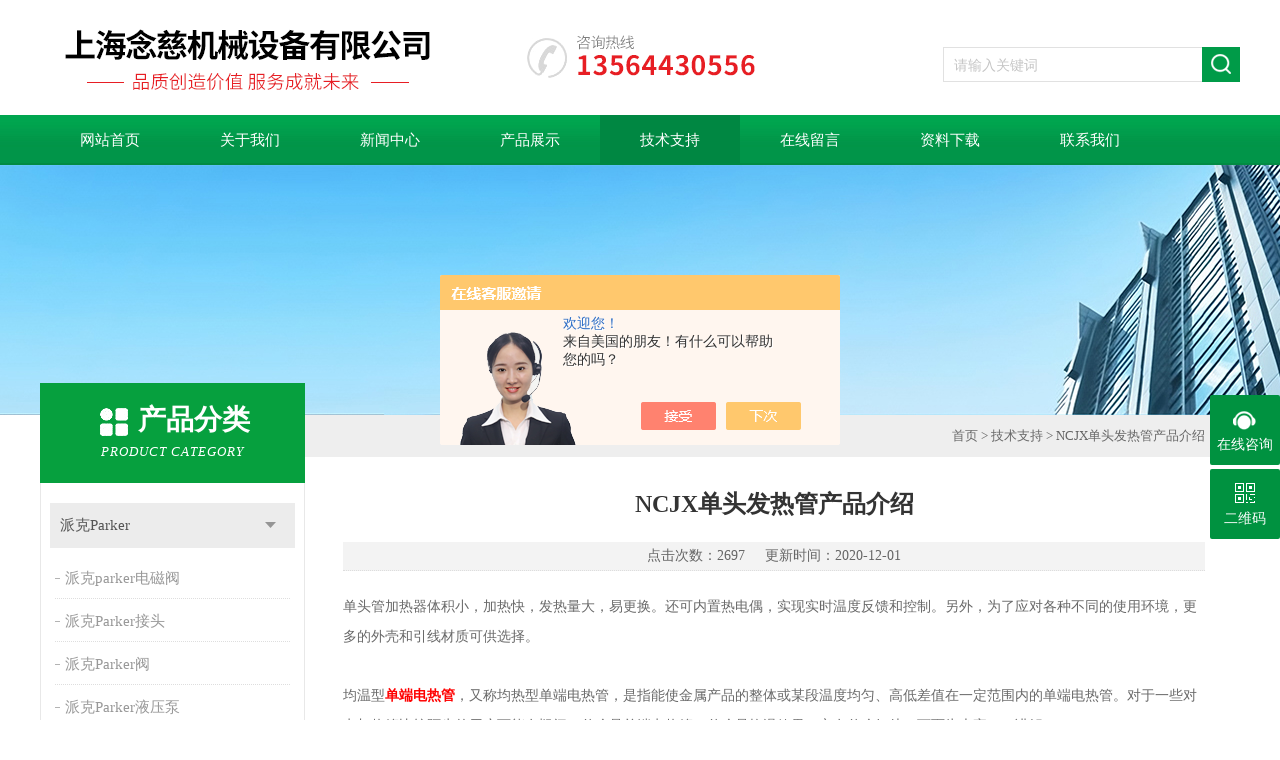

--- FILE ---
content_type: text/html; charset=utf-8
request_url: http://www.shncjx.com/Article-2466544.html
body_size: 9466
content:
<!DOCTYPE html PUBLIC "-//W3C//DTD XHTML 1.0 Transitional//EN" "http://www.w3.org/TR/xhtml1/DTD/xhtml1-transitional.dtd">
<html xmlns="http://www.w3.org/1999/xhtml">
<head>
<meta http-equiv="X-UA-Compatible" content="IE=9; IE=8; IE=7; IE=EDGE" />
<meta http-equiv="Content-Type" content="text/html; charset=utf-8" />
<title>NCJX单头发热管产品介绍-上海念慈机械设备有限公司</title>


<link type="text/css" rel="stylesheet" href="/Skins/464596/css/css.css" />
<link type="text/css" rel="stylesheet" href="/Skins/464596/css/inpage.css" />
<script type="text/javascript" src="/Skins/464596/js/jquery.pack.js"></script>
<script>
$(document).ready(function(e) {
   $(".new_nav li").eq(num-1).addClass("cur")
});
</script>
<script>var num=5</script>
<script type="application/ld+json">
{
"@context": "https://ziyuan.baidu.com/contexts/cambrian.jsonld",
"@id": "http://www.shncjx.com/Article-2466544.html",
"title": "NCJX单头发热管产品介绍",
"pubDate": "2020-12-01T00:23:19",
"upDate": "2020-12-01T00:26:20"
    }</script>
<script language="javaScript" src="/js/JSChat.js"></script><script language="javaScript">function ChatBoxClickGXH() { DoChatBoxClickGXH('https://chat.chem17.com',468067) }</script><script>!window.jQuery && document.write('<script src="https://public.mtnets.com/Plugins/jQuery/2.2.4/jquery-2.2.4.min.js" integrity="sha384-rY/jv8mMhqDabXSo+UCggqKtdmBfd3qC2/KvyTDNQ6PcUJXaxK1tMepoQda4g5vB" crossorigin="anonymous">'+'</scr'+'ipt>');</script><script type="text/javascript" src="https://chat.chem17.com/chat/KFCenterBox/464596"></script><script type="text/javascript" src="https://chat.chem17.com/chat/KFLeftBox/464596"></script><script>
(function(){
var bp = document.createElement('script');
var curProtocol = window.location.protocol.split(':')[0];
if (curProtocol === 'https') {
bp.src = 'https://zz.bdstatic.com/linksubmit/push.js';
}
else {
bp.src = 'http://push.zhanzhang.baidu.com/push.js';
}
var s = document.getElementsByTagName("script")[0];
s.parentNode.insertBefore(bp, s);
})();
</script>
</head>
<body class="inbody">
<!--header start-->
<div class="header clearfix">
  <div class="logo fl"><a href="/"><img src="/Skins/464596/images/new_logo.gif" border="none" alt="上海念慈机械设备有限公司"/></a></div>  
  <div class="right_tl fr">
    <ul class="new_tel">
      <li class="new_inp">
        <form name="form1" method="post" action="/products.html" onSubmit="return checkform(form1)">
          <input name="keyword" value=""  type="text"  class="inp_1" placeholder="请输入关键词"/>
          <input name="" type="submit" class="inp_2" value=""/>
        </form>
      </li>
    </ul>
  </div>
</div>
<div class="new_nav">
  <ul>
    <li><a href="/">网站首页</a></li>
    <li><a href="/aboutus.html" rel="nofollow" >关于我们</a></li>
    <li><a href="/news.html">新闻中心</a></li>
    <li><a href="/products.html">产品展示</a></li>
    <li><a href="/article.html">技术支持</a></li>
    <li><a href="/order.html"  rel="nofollow">在线留言</a></li>
    <li><a href="/down.html" rel="nofollow">资料下载</a></li>
    <li><a href="/contact.html" rel="nofollow" >联系我们</a></li>

  </ul>
</div>
<script src="https://www.chem17.com/mystat.aspx?u=wendy2020"></script>
<!--header end-->
<div class="new_ny_banner"></div>
<!--body start-->
<div class="inpage_con">
  <div class="inpgae_left"><div class="in_left">  
        <div class="n_pro_list">
            <div class="proL">
            <div class="ttl"><b>产品分类</b><p>Product category</p></div>
            <ul class="yjk" id="div2">

                <li class="yj"><a href="/ParentList-2190329.html" class="yja">派克Parker</a><a style="cursor:Hand" onclick="showsubmenu('派克Parker')" class="dj">点击</a>
                <div id="submenu_派克Parker" style="display:none">
                <ul>
    
                <li><a href="/SonList-2197408.html">派克parker电磁阀</a></li>

                <li><a href="/SonList-2190333.html">派克Parker接头</a></li>

                <li><a href="/SonList-2190331.html">派克Parker阀</a></li>

                <li><a href="/SonList-2190330.html">派克Parker液压泵</a></li>
	
                </ul>
                </div>
                </li> 
  
                <li class="yj"><a href="/ParentList-2190334.html" class="yja">贺德克HYDAC</a><a style="cursor:Hand" onclick="showsubmenu('贺德克HYDAC')" class="dj">点击</a>
                <div id="submenu_贺德克HYDAC" style="display:none">
                <ul>
    
                <li><a href="/SonList-2197401.html">贺德克HYDAC滤芯</a></li>

                <li><a href="/SonList-2190335.html">贺德克HYDAC传感器</a></li>
	
                </ul>
                </div>
                </li> 
  
                <li class="yj"><a href="/ParentList-2196105.html" class="yja">NCJX发热管</a><a style="cursor:Hand" onclick="showsubmenu('NCJX发热管')" class="dj">点击</a>
                <div id="submenu_NCJX发热管" style="display:none">
                <ul>
    	
                </ul>
                </div>
                </li> 
  
                <li class="yj"><a href="/ParentList-2196758.html" class="yja">阿托斯atos</a><a style="cursor:Hand" onclick="showsubmenu('阿托斯atos')" class="dj">点击</a>
                <div id="submenu_阿托斯atos" style="display:none">
                <ul>
    
                <li><a href="/SonList-2196761.html">阿托斯atos放大器</a></li>

                <li><a href="/SonList-2196760.html">阿托斯atos液压泵</a></li>

                <li><a href="/SonList-2196759.html">阿托斯atos电磁阀</a></li>
	
                </ul>
                </div>
                </li> 
  
                <li class="yj"><a href="/ParentList-2197422.html" class="yja">力士乐Rexroth</a><a style="cursor:Hand" onclick="showsubmenu('力士乐Rexroth')" class="dj">点击</a>
                <div id="submenu_力士乐Rexroth" style="display:none">
                <ul>
    
                <li><a href="/SonList-2197423.html">Rexroth力士乐泵阀</a></li>
	
                </ul>
                </div>
                </li> 
  
                <li class="yj"><a href="/ParentList-2197424.html" class="yja">阿斯卡ASCO</a><a style="cursor:Hand" onclick="showsubmenu('阿斯卡ASCO')" class="dj">点击</a>
                <div id="submenu_阿斯卡ASCO" style="display:none">
                <ul>
    
                <li><a href="/SonList-2197425.html">ASCO阿斯卡电磁阀</a></li>
	
                </ul>
                </div>
                </li> 
  
                <li class="yj"><a href="/ParentList-2197428.html" class="yja">MOOG穆格</a><a style="cursor:Hand" onclick="showsubmenu('MOOG穆格')" class="dj">点击</a>
                <div id="submenu_MOOG穆格" style="display:none">
                <ul>
    
                <li><a href="/SonList-2197429.html">MOOG穆格伺服阀</a></li>
	
                </ul>
                </div>
                </li> 
  
                <li class="yj"><a href="/ParentList-2197430.html" class="yja">倍加福P+F</a><a style="cursor:Hand" onclick="showsubmenu('倍加福P+F')" class="dj">点击</a>
                <div id="submenu_倍加福P+F" style="display:none">
                <ul>
    
                <li><a href="/SonList-2197432.html">P+F倍加福编码器</a></li>

                <li><a href="/SonList-2197431.html">P+F倍加福传感器</a></li>
	
                </ul>
                </div>
                </li> 
  
                <li class="yj"><a href="/ParentList-2197433.html" class="yja">费斯托FESTO</a><a style="cursor:Hand" onclick="showsubmenu('费斯托FESTO')" class="dj">点击</a>
                <div id="submenu_费斯托FESTO" style="display:none">
                <ul>
    
                <li><a href="/SonList-2197434.html">费斯托FESTO气动元件</a></li>
	
                </ul>
                </div>
                </li> 
  
                <li class="yj"><a href="/ParentList-2197435.html" class="yja">日本SMC</a><a style="cursor:Hand" onclick="showsubmenu('日本SMC')" class="dj">点击</a>
                <div id="submenu_日本SMC" style="display:none">
                <ul>
    
                <li><a href="/SonList-2197436.html">SMC气动元件</a></li>
	
                </ul>
                </div>
                </li> 
  
                <li class="yj"><a href="/ParentList-2197437.html" class="yja">安沃驰aventics</a><a style="cursor:Hand" onclick="showsubmenu('安沃驰aventics')" class="dj">点击</a>
                <div id="submenu_安沃驰aventics" style="display:none">
                <ul>
    
                <li><a href="/SonList-2500118.html">安沃驰AVENTICS电磁阀</a></li>

                <li><a href="/SonList-2197438.html">aventics安沃驰气动</a></li>
	
                </ul>
                </div>
                </li> 
  
                <li class="yj"><a href="/ParentList-2197439.html" class="yja">诺冠NORGREN</a><a style="cursor:Hand" onclick="showsubmenu('诺冠NORGREN')" class="dj">点击</a>
                <div id="submenu_诺冠NORGREN" style="display:none">
                <ul>
    
                <li><a href="/SonList-2200010.html">NORGREN诺冠电磁阀</a></li>

                <li><a href="/SonList-2197440.html">NORGREN诺冠气动元件</a></li>
	
                </ul>
                </div>
                </li> 
  
                <li class="yj"><a href="/ParentList-2197441.html" class="yja">西门子SIEMENS</a><a style="cursor:Hand" onclick="showsubmenu('西门子SIEMENS')" class="dj">点击</a>
                <div id="submenu_西门子SIEMENS" style="display:none">
                <ul>
    
                <li><a href="/SonList-2203367.html">SIEMENS西门子PLC</a></li>
	
                </ul>
                </div>
                </li> 
  
                <li class="yj"><a href="/ParentList-2197443.html" class="yja">施迈赛SCHMERSAL</a><a style="cursor:Hand" onclick="showsubmenu('施迈赛SCHMERSAL')" class="dj">点击</a>
                <div id="submenu_施迈赛SCHMERSAL" style="display:none">
                <ul>
    
                <li><a href="/SonList-2197444.html">SCHMERSAL施迈赛开关</a></li>
	
                </ul>
                </div>
                </li> 
  
                <li class="yj"><a href="/ParentList-2197446.html" class="yja">VICKERS威格士</a><a style="cursor:Hand" onclick="showsubmenu('VICKERS威格士')" class="dj">点击</a>
                <div id="submenu_VICKERS威格士" style="display:none">
                <ul>
    
                <li><a href="/SonList-2204173.html">VICKERS威格士液压泵</a></li>

                <li><a href="/SonList-2204172.html">VICKERS威格士液压阀</a></li>
	
                </ul>
                </div>
                </li> 
  
                <li class="yj"><a href="/ParentList-2197447.html" class="yja">TIEFENBACH蒂芬巴赫</a><a style="cursor:Hand" onclick="showsubmenu('TIEFENBACH蒂芬巴赫')" class="dj">点击</a>
                <div id="submenu_TIEFENBACH蒂芬巴赫" style="display:none">
                <ul>
    
                <li><a href="/SonList-2201996.html">TIEFENBACH蒂芬巴赫电磁阀</a></li>
	
                </ul>
                </div>
                </li> 
  
                <li class="yj"><a href="/ParentList-2204559.html" class="yja">美国PHD</a><a style="cursor:Hand" onclick="showsubmenu('美国PHD')" class="dj">点击</a>
                <div id="submenu_美国PHD" style="display:none">
                <ul>
    
                <li><a href="/SonList-2204560.html">美国PHD气缸</a></li>
	
                </ul>
                </div>
                </li> 
  
                <li class="yj"><a href="/ParentList-2206095.html" class="yja">日本品牌</a><a style="cursor:Hand" onclick="showsubmenu('日本品牌')" class="dj">点击</a>
                <div id="submenu_日本品牌" style="display:none">
                <ul>
    
                <li><a href="/SonList-2327640.html">日机装NIKKISO泵</a></li>

                <li><a href="/SonList-2298346.html">三菱MITSUBISHI</a></li>

                <li><a href="/SonList-2255434.html">山武AZBIL</a></li>

                <li><a href="/SonList-2252679.html">日本TAIHEI太平压力开关</a></li>

                <li><a href="/SonList-2238096.html">INA轴承</a></li>

                <li><a href="/SonList-2206102.html">东洋CUSTOM传感器</a></li>

                <li><a href="/SonList-2206096.html">Nidec-shimpo电机马达</a></li>
	
                </ul>
                </div>
                </li> 
  
                <li class="yj"><a href="/ParentList-2206487.html" class="yja">日本CKD喜开理</a><a style="cursor:Hand" onclick="showsubmenu('日本CKD喜开理')" class="dj">点击</a>
                <div id="submenu_日本CKD喜开理" style="display:none">
                <ul>
    
                <li><a href="/SonList-2206488.html">日本CKD气动元件</a></li>
	
                </ul>
                </div>
                </li> 
  
                <li class="yj"><a href="/ParentList-2206632.html" class="yja">德国ebm-paste风机</a><a style="cursor:Hand" onclick="showsubmenu('德国ebm-paste风机')" class="dj">点击</a>
                <div id="submenu_德国ebm-paste风机" style="display:none">
                <ul>
    
                <li><a href="/SonList-2500351.html">风机</a></li>
	
                </ul>
                </div>
                </li> 
  
                <li class="yj"><a href="/ParentList-2207331.html" class="yja">美国TESCOM阀门</a><a style="cursor:Hand" onclick="showsubmenu('美国TESCOM阀门')" class="dj">点击</a>
                <div id="submenu_美国TESCOM阀门" style="display:none">
                <ul>
    
                <li><a href="/SonList-2500352.html">泄压阀</a></li>
	
                </ul>
                </div>
                </li> 
  
                <li class="yj"><a href="/ParentList-2208989.html" class="yja">德国samson萨姆森</a><a style="cursor:Hand" onclick="showsubmenu('德国samson萨姆森')" class="dj">点击</a>
                <div id="submenu_德国samson萨姆森" style="display:none">
                <ul>
    
                <li><a href="/SonList-2210462.html">德国samson萨姆森 阀门</a></li>

                <li><a href="/SonList-2208996.html">德国samson萨姆森 定位器</a></li>

                <li><a href="/SonList-2208991.html">德国samson萨姆森 转换器</a></li>
	
                </ul>
                </div>
                </li> 
  
                <li class="yj"><a href="/ParentList-2208997.html" class="yja">ROSS电磁阀</a><a style="cursor:Hand" onclick="showsubmenu('ROSS电磁阀')" class="dj">点击</a>
                <div id="submenu_ROSS电磁阀" style="display:none">
                <ul>
    
                <li><a href="/SonList-2210344.html">ROSS双联阀</a></li>

                <li><a href="/SonList-2209042.html">ROSS安全阀</a></li>
	
                </ul>
                </div>
                </li> 
  
                <li class="yj"><a href="/ParentList-2212278.html" class="yja">欧美品牌</a><a style="cursor:Hand" onclick="showsubmenu('欧美品牌')" class="dj">点击</a>
                <div id="submenu_欧美品牌" style="display:none">
                <ul>
    
                <li><a href="/SonList-2381828.html">米顿罗MiltonRoy计量泵</a></li>

                <li><a href="/SonList-2376695.html">GRACO固瑞克泵</a></li>

                <li><a href="/SonList-2375620.html">意大利pizzato皮扎托</a></li>

                <li><a href="/SonList-2351867.html">德国wenglor威格勒</a></li>

                <li><a href="/SonList-2349650.html">德国SUCO苏克</a></li>

                <li><a href="/SonList-2343927.html">美国G+F</a></li>

                <li><a href="/SonList-2339872.html">瑞典HEMOMATIK</a></li>

                <li><a href="/SonList-2339222.html">哈威HAWE</a></li>

                <li><a href="/SonList-2331058.html">芬兰VAISALA维萨拉</a></li>

                <li><a href="/SonList-2329830.html">美国邦纳BANNER</a></li>

                <li><a href="/SonList-2320067.html">德国ASA开关</a></li>

                <li><a href="/SonList-2318289.html">奥地利E+E益加义</a></li>

                <li><a href="/SonList-2318080.html">丹麦OWECON</a></li>

                <li><a href="/SonList-2314054.html">施耐德Schneider</a></li>

                <li><a href="/SonList-2309936.html">德国宝德burkert</a></li>

                <li><a href="/SonList-2308365.html">德国Stieber</a></li>

                <li><a href="/SonList-2307563.html">德国KOBOLD科宝</a></li>

                <li><a href="/SonList-2305336.html">德国BEKA</a></li>

                <li><a href="/SonList-2305014.html">意大利Bonfiglioli</a></li>

                <li><a href="/SonList-2304705.html">美国ACOPIAN</a></li>

                <li><a href="/SonList-2301000.html">德国巴鲁夫BALLUFF</a></li>

                <li><a href="/SonList-2300056.html">MAHLE马勒滤芯/FG滤芯</a></li>

                <li><a href="/SonList-2299841.html">HEIDENHAIN海德汉</a></li>

                <li><a href="/SonList-2298819.html">GOYEN高原电磁阀</a></li>

                <li><a href="/SonList-2290863.html">美国SEL</a></li>

                <li><a href="/SonList-2283610.html">美国VERSA电磁阀</a></li>

                <li><a href="/SonList-2271439.html">Baumer堡盟传感器/编码器</a></li>

                <li><a href="/SonList-2268922.html">美国AI-TEK阿泰克</a></li>

                <li><a href="/SonList-2268774.html">美国SUN插装阀</a></li>

                <li><a href="/SonList-2268585.html">美国SOR开关</a></li>

                <li><a href="/SonList-2259454.html">德国KTR联轴器/弹性体</a></li>

                <li><a href="/SonList-2252681.html">DYNISCO迪尼斯科传感器</a></li>

                <li><a href="/SonList-2252680.html">德国ROEMHELD罗姆希特油缸</a></li>

                <li><a href="/SonList-2246599.html">德国B&#252;hler比勒</a></li>

                <li><a href="/SonList-2240456.html">美国DYNALCO</a></li>

                <li><a href="/SonList-2239622.html">德国FUNKE风凯换热器</a></li>

                <li><a href="/SonList-2237242.html">瑞士INFICON英福康</a></li>

                <li><a href="/SonList-2235204.html">美国FUTEK传感器</a></li>

                <li><a href="/SonList-2216448.html">德国novotechnik传感器</a></li>

                <li><a href="/SonList-2216260.html">美国NASON纳森开关</a></li>

                <li><a href="/SonList-2212622.html">德国司倍克SPECK泵</a></li>

                <li><a href="/SonList-2212279.html">美国MAXIGARD开关</a></li>
	
                </ul>
                </div>
                </li> 
  
                <li class="yj"><a href="/ParentList-2213484.html" class="yja">韩国品牌</a><a style="cursor:Hand" onclick="showsubmenu('韩国品牌')" class="dj">点击</a>
                <div id="submenu_韩国品牌" style="display:none">
                <ul>
    
                <li><a href="/SonList-2329351.html">韩国产电LS</a></li>

                <li><a href="/SonList-2213493.html">韩国TKC过滤器</a></li>

                <li><a href="/SonList-2213492.html">韩国TKC电磁阀</a></li>

                <li><a href="/SonList-2213487.html">韩国TKC气缸</a></li>
	
                </ul>
                </div>
                </li> 
  
                <li class="yj"><a href="/ParentList-2214634.html" class="yja">美国仙童FAIRCHILD</a><a style="cursor:Hand" onclick="showsubmenu('美国仙童FAIRCHILD')" class="dj">点击</a>
                <div id="submenu_美国仙童FAIRCHILD" style="display:none">
                <ul>
    
                <li><a href="/SonList-2214636.html">仙童FAIRCHILD减压阀</a></li>
	
                </ul>
                </div>
                </li> 
  
                <li class="yj"><a href="/ParentList-2215441.html" class="yja">德国菲尼克斯PHOENIX</a><a style="cursor:Hand" onclick="showsubmenu('德国菲尼克斯PHOENIX')" class="dj">点击</a>
                <div id="submenu_德国菲尼克斯PHOENIX" style="display:none">
                <ul>
    
                <li><a href="/SonList-2500639.html">继电器</a></li>
	
                </ul>
                </div>
                </li> 
  
                <li class="yj"><a href="/ParentList-2215836.html" class="yja">德国E+H恩德斯豪斯</a><a style="cursor:Hand" onclick="showsubmenu('德国E+H恩德斯豪斯')" class="dj">点击</a>
                <div id="submenu_德国E+H恩德斯豪斯" style="display:none">
                <ul>
    
                <li><a href="/SonList-2215837.html">E+H音叉开关</a></li>
	
                </ul>
                </div>
                </li> 
  
                <li class="yj"><a href="/ParentList-2216940.html" class="yja">美国AB罗克韦尔</a><a style="cursor:Hand" onclick="showsubmenu('美国AB罗克韦尔')" class="dj">点击</a>
                <div id="submenu_美国AB罗克韦尔" style="display:none">
                <ul>
    
                <li><a href="/SonList-2216941.html">AB模块</a></li>
	
                </ul>
                </div>
                </li> 
  
                <li class="yj"><a href="/ParentList-2217937.html" class="yja">德国WIKA威卡</a><a style="cursor:Hand" onclick="showsubmenu('德国WIKA威卡')" class="dj">点击</a>
                <div id="submenu_德国WIKA威卡" style="display:none">
                <ul>
    
                <li><a href="/SonList-2217939.html">WIKA威卡压力变送器</a></li>

                <li><a href="/SonList-2217938.html">WIKA威卡压力表</a></li>
	
                </ul>
                </div>
                </li> 
  
                <li class="yj"><a href="/ParentList-2218273.html" class="yja">PILZ皮尔兹</a><a style="cursor:Hand" onclick="showsubmenu('PILZ皮尔兹')" class="dj">点击</a>
                <div id="submenu_PILZ皮尔兹" style="display:none">
                <ul>
    
                <li><a href="/SonList-2218274.html">PILZ皮尔兹继电器</a></li>
	
                </ul>
                </div>
                </li> 
  
                <li class="yj"><a href="/ParentList-2227392.html" class="yja">日本omron欧姆龙</a><a style="cursor:Hand" onclick="showsubmenu('日本omron欧姆龙')" class="dj">点击</a>
                <div id="submenu_日本omron欧姆龙" style="display:none">
                <ul>
    	
                </ul>
                </div>
                </li> 
  
                <li class="yj"><a href="/ParentList-2236521.html" class="yja">deublin杜博林旋转接头</a><a style="cursor:Hand" onclick="showsubmenu('deublin杜博林旋转接头')" class="dj">点击</a>
                <div id="submenu_deublin杜博林旋转接头" style="display:none">
                <ul>
    	
                </ul>
                </div>
                </li> 
  
                <li class="yj"><a href="/ParentList-2239454.html" class="yja">中国台湾品牌</a><a style="cursor:Hand" onclick="showsubmenu('中国台湾品牌')" class="dj">点击</a>
                <div id="submenu_中国台湾品牌" style="display:none">
                <ul>
    
                <li><a href="/SonList-2298017.html">TECO东元电机</a></li>

                <li><a href="/SonList-2278977.html">永宏FATEK控制器</a></li>

                <li><a href="/SonList-2239456.html">中国台湾CONCH</a></li>
	
                </ul>
                </div>
                </li> 
  
                <li class="yj"><a href="/ParentList-2245900.html" class="yja">德国HONSBERG豪斯派克</a><a style="cursor:Hand" onclick="showsubmenu('德国HONSBERG豪斯派克')" class="dj">点击</a>
                <div id="submenu_德国HONSBERG豪斯派克" style="display:none">
                <ul>
    
                <li><a href="/SonList-2245906.html">HONSBERG豪斯派克流量开关</a></li>
	
                </ul>
                </div>
                </li> 
  
                <li class="yj"><a href="/ParentList-2251535.html" class="yja">美国honeywell霍尼韦尔</a><a style="cursor:Hand" onclick="showsubmenu('美国honeywell霍尼韦尔')" class="dj">点击</a>
                <div id="submenu_美国honeywell霍尼韦尔" style="display:none">
                <ul>
    
                <li><a href="/SonList-2251539.html">honeywell霍尼韦尔传感器</a></li>

                <li><a href="/SonList-2251536.html">honeywell霍尼韦尔变送器</a></li>
	
                </ul>
                </div>
                </li> 
  
                <li class="yj"><a href="/ParentList-2255655.html" class="yja">德国IFM易福门</a><a style="cursor:Hand" onclick="showsubmenu('德国IFM易福门')" class="dj">点击</a>
                <div id="submenu_德国IFM易福门" style="display:none">
                <ul>
    
                <li><a href="/SonList-2255663.html">IFM易福门开关</a></li>

                <li><a href="/SonList-2255662.html">IFM易福门传感器</a></li>
	
                </ul>
                </div>
                </li> 
  
                <li class="yj"><a href="/ParentList-2260071.html" class="yja">美国MAC电磁阀</a><a style="cursor:Hand" onclick="showsubmenu('美国MAC电磁阀')" class="dj">点击</a>
                <div id="submenu_美国MAC电磁阀" style="display:none">
                <ul>
    	
                </ul>
                </div>
                </li> 
  
                <li class="yj"><a href="/ParentList-2260158.html" class="yja">德国MURR穆尔</a><a style="cursor:Hand" onclick="showsubmenu('德国MURR穆尔')" class="dj">点击</a>
                <div id="submenu_德国MURR穆尔" style="display:none">
                <ul>
    
                <li><a href="/SonList-2260160.html">MURR穆尔模块</a></li>

                <li><a href="/SonList-2260159.html">MURR穆尔电源</a></li>
	
                </ul>
                </div>
                </li> 
  
                <li class="yj"><a href="/ParentList-2265572.html" class="yja">SICK西克</a><a style="cursor:Hand" onclick="showsubmenu('SICK西克')" class="dj">点击</a>
                <div id="submenu_SICK西克" style="display:none">
                <ul>
    
                <li><a href="/SonList-2265579.html">SICK西克编码器</a></li>

                <li><a href="/SonList-2265578.html">SICK西克传感器</a></li>
	
                </ul>
                </div>
                </li> 
  
                <li class="yj"><a href="/ParentList-2269910.html" class="yja">杰佛伦GEFRAN</a><a style="cursor:Hand" onclick="showsubmenu('杰佛伦GEFRAN')" class="dj">点击</a>
                <div id="submenu_杰佛伦GEFRAN" style="display:none">
                <ul>
    
                <li><a href="/SonList-2269911.html">杰佛伦GEFRAN传感器</a></li>
	
                </ul>
                </div>
                </li> 
  
                <li class="yj"><a href="/ParentList-2270859.html" class="yja">康茂胜CAMOZZI气动元件</a><a style="cursor:Hand" onclick="showsubmenu('康茂胜CAMOZZI气动元件')" class="dj">点击</a>
                <div id="submenu_康茂胜CAMOZZI气动元件" style="display:none">
                <ul>
    
                <li><a href="/SonList-2270861.html">康茂胜CAMOZZI气缸</a></li>

                <li><a href="/SonList-2270860.html">康茂胜CAMOZZI电磁阀</a></li>
	
                </ul>
                </div>
                </li> 
  
                <li class="yj"><a href="/ParentList-2293639.html" class="yja">TURCK图尔克</a><a style="cursor:Hand" onclick="showsubmenu('TURCK图尔克')" class="dj">点击</a>
                <div id="submenu_TURCK图尔克" style="display:none">
                <ul>
    
                <li><a href="/SonList-2501257.html">传感器</a></li>
	
                </ul>
                </div>
                </li> 
  
                <li class="yj"><a href="/ParentList-2328196.html" class="yja">其他品牌</a><a style="cursor:Hand" onclick="showsubmenu('其他品牌')" class="dj">点击</a>
                <div id="submenu_其他品牌" style="display:none">
                <ul>
    
                <li><a href="/SonList-2328197.html">Podale隔膜泵</a></li>
	
                </ul>
                </div>
                </li> 
   	
            </ul> 
        </div>
            
     
        </div>
		</div></div>
  <div class="inpage_right">
    <div class="mbx2"><a href="/">首页</a> &gt; <a href="/article.html">技术支持</a> &gt; NCJX单头发热管产品介绍</div>
    <div class="inpage_content">
      <div class="nr_main_box">
        <h1>NCJX单头发热管产品介绍</h1>
        <div class="inside_rnewtime">点击次数：2697 &nbsp;&nbsp;&nbsp; 更新时间：2020-12-01</div>
        <div class="inside_rnewcon"><p><span style="color:#696969"><span style="font-size:14px"><span style="font-family:思源黑体 cn,微软雅黑,黑体,sans-serif">单头管加热器体积小，加热快，发热量大，易更换。还可内置热电偶，实现实时温度反馈和控制。另外，为了应对各种不同的使用环境，更多的外壳和引线材质可供选择。</span></span></span></p><p>&nbsp;</p><p><span style="color:#696969"><span style="font-size:14px">均温型</span></span><span style="color:#FF0000"><span style="font-size:14px"><strong>单端电热管</strong></span></span><span style="color:#696969"><span style="font-size:14px">，又称均热型单端电热管，是指能使金属产品的整体或某段温度均匀、高低差值在一定范围内的单端电热管。对于一些对电加热管比较陌生的用户可能有疑问：什么是单端电热管？什么是均温效果？它有什么好处？下面为大家一一讲解</span></span></p><h1>&nbsp;<img alt="" src="http://img76.chem17.com/2/20201201/637423777081614915430.jpg" style="float:left; height:795px; width:800px" /></h1><h1>&nbsp;</h1><h1>&nbsp;</h1><h1>&nbsp;</h1><h1>&nbsp;</h1><h1>&nbsp;</h1><h1>&nbsp;</h1><h1>&nbsp;</h1><h1>&nbsp;</h1><h1>&nbsp;</h1><h1>&nbsp;</h1><h1>&nbsp;</h1><h1>&nbsp;</h1><h1>&nbsp;</h1><h1>&nbsp;</h1><h1>&nbsp;</h1><h1>&nbsp;</h1><h1>&nbsp;</h1><h1>&nbsp;</h1><h1>&nbsp;</h1><h1>&nbsp;</h1><h1><span style="color:rgb(105, 105, 105); font-size:14px">1. 什么是单端电热管？</span></h1><p><span style="color:#696969"><span style="font-size:14px">单端电热管（cartridge heater）也称单头加热管、筒式加热器，是指仅从一端出线的电热管产品，多被用于插入金属模具孔中加热物体。</span></span></p><p><span style="color:#696969"><span style="font-size:14px">&nbsp;</span></span></p><h1><span style="color:#696969"><span style="font-size:14px">2. 何为均温效果？</span></span></h1><p><span style="color:#696969"><span style="font-size:14px">均温效果是指电热管安装在产品上后，结合了所有散热的情况下，保证产品加热部位的温度高低差值在一定范围内，根据不同要求，可以定义这个范围是使用温度的&plusmn;3%或&plusmn;5%。</span></span></p><p><span style="color:#696969"><span style="font-size:14px">由于受不同散热条件影响很大，所以均温效果与客户的使用环境有很大关系，它一定需要根据不同环境来定制才能做到Z&nbsp;HAO</span></span>。</p><p><span style="color:#696969"><span style="font-size:14px">&nbsp;</span></span></p><h1><span style="color:#696969"><span style="font-size:14px">3. 为什么需要均温的加热效果？</span></span></h1><p><span style="color:#696969"><span style="font-size:14px">均温的加热工艺，使生产过程更加节能，是诸多行业未来探索的方向。</span></span></p><p><span style="color:#696969"><span style="font-size:14px">普通的单端电热管，可以满足一定的发热功率，适用于绝大部分加热场景，但它无法使被加热物体整体保持温度均匀性。例如在包装封口、半导体涂覆、塑料成型等过程中，温度不均匀会J大地影响生产。</span></span></p><h1>&nbsp;</h1><h1><span style="color:#696969"><span style="font-size:14px">4. 念慈电热科技如何做到电热管的均温效果？</span></span></h1><p><span style="color:#696969"><span style="font-size:14px">念慈电热根据客户使用环境与模型尺寸，采用Z利算法求解热稳定值，再通过有限元计算散热来模拟终使用效果，按此得到的数据进行设计制造电热管。</span></span></p><p><span style="color:#696969"><span style="font-size:14px">有限元模拟无法*考虑产品在各种不同使用条件下的散热，如需达到高精度的温度均匀性效果，需客户配合提供完整的使用环境数据并进行同步测试。</span></span></p><p><span style="color:#696969"><span style="font-size:14px">经过模拟&rarr;试验&rarr;优化&rarr;再试验&rarr;生产的过程，可保证被加热物体达到高精度的温度均匀性。</span></span></p><p><span style="color:#696969"><span style="font-size:14px">&nbsp;</span></span></p><h1><span style="color:#696969"><span style="font-size:14px">5. 大家对均温效果还存在哪些误区？</span></span></h1><p><span style="color:#696969"><span style="font-size:14px">结合上面的描述，相信大家已经对均温型电热管有了初步的了解。目前对均温效果仍有一大误区是认为均温型电热管是电热管产品自身发热段的温度均匀，这种观念其实是不对的。</span></span></p><p><span style="color:#696969"><span style="font-size:14px">因为即使是温度*均匀的电加热管产品，安装在模具或工件上后，因为各种气流、散热、传热等因素的影响，产品终的温度也未必是均匀的。</span></span></p><p><span style="color:#696969"><span style="font-size:14px">所以对温度要求很高的使用场景下，我们在设计电热管时一定要综合考虑产品终的传热状态，通过定制化的方法来实现J准温控。</span></span></p><p><span style="color:#696969"><span style="font-size:14px">&nbsp;</span></span></p><p><span style="color:#696969"><span style="font-size:14px">除此之外，我公司还经销：美国PARKER派克硬管接头、PARKER派克-ERMETO管接头、PARKER派克无缝精密钢管，不锈钢管；PARKER派克天然气CNG加气软管；PARKER派克软管、PARKER派克软管接头及总成；PARKER派克快速接头、PARKER PRESTOLOK气管接头，PARKER接头，派克接头，派克软管，PARKER软管，除此之外，我公司常规成交居多品牌：MOOG穆格，ATOS阿托斯，Rexroth力士乐，HYDAC贺德克，ASCO阿斯卡，aventics安沃驰，SAMSON萨姆生，IFM易福门，SCHMERSAL施迈赛，SICK西克，P+F倍加福，FESTO费斯托，SMC,E+H,Burkert宝德，Nuamtics纽曼迪克，TPC,TKC,NORGREN诺冠，Novotechnik,Baumer堡盟，UE,皮尔兹PILZ,TURCK图尔克,CAMOZZI康茂盛，Schneider施耐德，TESCOM，ROSS,miltonroy米顿罗。。。。</span></span></p><p><span style="color:#696969"><span style="font-size:14px">欢迎大家CALL 我了解更多</span></span><span style="color:#FF0000"><span style="font-size:14px"><strong>发热管</strong></span></span><span style="color:#696969"><span style="font-size:14px">产品知识！</span></span></p><p><span style="color:#696969"><span style="font-size:14px">&nbsp;</span></span></p></div>
        <div class="inside_newsthree">
          <p id="newsprev">上一篇：<b class="newsprev"><a href="/Article-2468069.html">意大利ATOS阿托斯液压阀详细分类介绍</a></b></p>
		  <p id="newsnext">下一篇：<b class="newsnext"><a href="/Article-2466475.html">美国Parker派克滑动轴承旋转管接头详细技术介绍</a></b></p>
		  <span><a href="/article.html">返回列表>></a></span>
        </div>
      </div>
    </div>
  </div>
</div>
<!--body end-->
<!--footer start-->
<div class="clear"></div>
<div id="z_Footer">
    <div class="pz_down"> 
    <div class="footT">
       <div class="w_1120">
                <div class="footAddr">
                    <div class="footTit">上海念慈机械设备有限公司</div>
                    <div class="dAddr"><img class="ico" src="/Skins/464596/images/icon_foot4.png">微信号：Wendy2O2O</div>
                    <div class="dAddr"><img class="ico" src="/Skins/464596/images/icon_foot5.png">电话：021-51920666</div>
                    <div class="dAddr"><img class="ico" src="/Skins/464596/images/icon_foot6.png">QQ：3206864117</div>
                    <div class="dAddr"><img class="ico" src="/Skins/464596/images/icon_foot3.png">邮箱：3206864117@qq.com</div>
                    <div class="dAddr"><img class="ico" src="/Skins/464596/images/icon_foot1.png">地址：上海市杨浦区武东路32号海达工业园1号楼</div>
                  </div>
                <div class="footNav">
                    <div class="footTit">快速链接</div>
                    <div class="dNav">
                        <ul>
                            <li><a href="/">首页</a></li>
                            <li><a href="/aboutus.html" rel="nofollow">关于我们</a></li>
                            <li><a href="/products.html">产品中心</a></li>
                            <li><a href="/news.html">新闻动态</a></li>
                            <li><a href="/article.html">技术文章</a></li>
                            <li><a href="/down.html" rel="nofollow">资料下载</a></li>
                            <li><a href="/order.html" rel="nofollow">在线留言</a></li>
                            <li><a href="/contact.html" rel="nofollow">联系我们</a></li>
                        </ul>
                    </div>
                </div>
                <div class="footUs">
                    <div class="footTit">关注我们</div>
                    <div class="ewm1">欢迎您关注我们的微信公众号了解更多信息：</div>
                    <div class="ewm2">
                        <div class="img"><img src="/Skins/464596/images/side_ewm.jpg" width="108" alt=""></div>
                        <div class="info">扫一扫<br>关注我们</div>
                    </div>
                </div>
            </div>
        </div>
         
       <div class="footD">
          <div class="w_1120">
           <div class="Copyright">版权所有 &copy; 2026  上海念慈机械设备有限公司  All Rights Reserved 备案号：<a href="http://beian.miit.gov.cn" target="_blank" rel="nofollow">沪ICP备2021002075号-1</a> 总流量：255254 <span><a href="https://www.chem17.com/login" target="_blank" rel="nofollow">管理登陆</a> 技术支持：<a href="https://www.chem17.com" target="_blank" rel="nofollow">化工仪器网</a>  <a href="/sitemap.xml" target="_blank">sitemap.xml</a></span></div>
            </div>
        </div>
    </div>
</div>
<div class="suspension">
	<div class="suspension-box">
		<a onclick="ChatBoxClickGXH()" href="#" target="_self" class="a a-service "><i class="i"></i><span>在线咨询</span></a>
		<!--<a class="a a-service-phone "><i class="i"></i><span>联系方式</span></a>-->
		<a class="a a-qrcode"><i class="i"></i><span>二维码</span></a>
		<a href="javascript:;" class="a a-top"><i class="i"></i></a>
	
		<!--<div class="d d-service-phone">
			<i class="arrow"></i>
			<div class="inner-box">
				<div class="d-service-item clearfix">
					<span class="circle"><i class="i-tel"></i></span>
					<div class="text">
						<p>服务热线</p>
						<p class="red number">13564430556</p>
					</div>
				</div>
			</div>
		</div>-->
		<div class="d d-qrcode">
			<i class="arrow"></i>
			<div class="inner-box">
				<div class="qrcode-img"><img src="/Skins/464596/images/side_ewm.jpg" alt=""></div>
				<p>扫一扫，关注我们</p>
			</div>
		</div>

	</div>
    
</div><script type="text/javascript" src="/Skins/464596/js/pt_js.js"></script>
<script type="text/javascript" src="/Skins/464596/js/qq.js"></script>
<!--footer end-->

 <script type='text/javascript' src='/js/VideoIfrmeReload.js?v=001'></script>
  
</html></body>

--- FILE ---
content_type: text/css
request_url: http://www.shncjx.com/Skins/464596/css/css.css
body_size: 10440
content:
@charset "utf-8";
/* CSS Document */
body,html{ margin:0px; padding:0px; font-family:"微软雅黑"; font-size:14px;min-width:1200px;}
html, body, div, .h_d, h2, h3, h4, h5, h6, ul, ol, dl,li, dt, dd, p, blockquote,pre, form, fieldset,span,a{ margin: 0; padding: 0; }
ul,li{ list-style:none;}
/*万能清除浮动开始*/
.clearfix:after {visibility: hidden;display: block;font-size: 0;content: " ";clear: both;height: 0;}
.clearfix { display: inline-table; } /* Hides from IE-mac */
* html .clearfix { height: 1%; }
.clearfix { display: block; }
.cler{ clear:both; height:0px; overflow:hidden}
/*公共代码*/
.fl{ float:left;}
.fr{ float:right;}
img{ border:none;}
a{ text-decoration:none; color:#686868;}
/*标题*/
.logo {width:780px; overflow:hidden;}
.right_tl{ width:370px;height:89px; padding-top:35px;}
.new_tel .tel_tit{ list-style:none; line-height:30px; text-align:right}
.new_tel .tel_tit img{ vertical-align:middle; margin-right:3px}
.new_tel .tel_tit span{ font-size:18px;}
.new_tel .new_inp{ text-align:right; float:right; padding-top:7px;}
.new_tel .new_inp input{ margin:0px; padding:0px; float:left;}
.new_tel .new_inp .inp_1{ width:258px; height:33px; border:1px solid #E1E1E1; border-right:none; text-indent:10px; font-size:14px; }
.new_tel .new_inp input::input-placeholder{color:#c5c5c5 !important;}
.new_tel .new_inp input::-webkit-input-placeholder { /* WebKit browsers */
color: #c5c5c5;
}
.new_tel .new_inp input:-moz-placeholder { /* Mozilla Firefox 4 to 18 */
color: #c5c5c5;
}
.new_tel .new_inp input::-moz-placeholder { /* Mozilla Firefox 19+ */
color: #c5c5c5;
}
.new_tel .new_inp input:-ms-input-placeholder { /* Internet Explorer 10+ */
color: #c5c5c5;
}
.new_tel .new_inp .inp_2{ width:38px; height:35px; background:url(../images/new_ser_btn.gif) no-repeat; border:none; }
/*导航*/
.new_nav{ width:100%; margin:0 auto; height:50px; line-height:50px; background:url(../images/nav_bg.jpg) repeat-x;}
.new_nav ul{ width:1200px; margin:0 auto;height:50px;}
.new_nav ul  li{ float:left;}
.new_nav ul  li a{color:#fff;font-size:15px; display:block; width:140px; height:50px; text-align:center; line-height:50px;}
.new_nav ul  li a:hover,.cur{ background:#008742;}

.header{ width:1200px; height:110px; margin:0 auto; overflow:hidden; padding-top:5px;}

/*.banner*/
.banner{position:relative;height:470px;overflow:hidden;background:url(../images/loading.gif) 50% no-repeat;width:100%;min-width:1200px; }
.slides{position:relative;z-index:1;}
.slides li{height:470px;}
.flex-control-nav{position:absolute;bottom:10px;z-index:2;width:100%;text-align:center;}
.flex-control-nav li{display:inline-block;width:50px;height:3px;margin:0 5px;*display:inline;zoom:1;}
.flex-control-nav a{display:inline-block;width:50px;height:3px;overflow:hidden;background:#fff;cursor:pointer;}
.flex-control-nav .flex-active{background:#032701;}

.flex-direction-nav{position:absolute;z-index:3;width:100%;top:45%;}
.flex-direction-nav li a{display:block;width:50px;height:38px;overflow:hidden;cursor:pointer;position:absolute;filter:alpha(opacity=80); -moz-opacity:0.8; -khtml-opacity: 0.8; opacity: 0.8;}
.flex-direction-nav li a.flex-prev{left:40px;background:url(../images/prev_icon.png) center center no-repeat;}
.flex-direction-nav li a.flex-next{right:40px;background:url(../images/next_icon.png) center center no-repeat;}
.flex-direction-nav li a:hover{filter:alpha(opacity=60); -moz-opacity:0.6; -khtml-opacity: 0.6; opacity: 0.6;}

.main{ width:1200px; margin:0 auto;}
/*搜索*/ 
.seatel{min-width:1200px; margin-bottom:30px;overflow:hidden; background:#f1f2f4; height:50px; line-height:50px; padding-bottom:20px;}
.tel{ font-size:20px;font-style:italic; margin-top:10px;}
.navsearch{ height:64px; line-height:64px;}
.search_s{overflow:hidden; margin-top:10px; margin-right:10px;}
.wbyselect ,.wbybut{ width:60px; height:36px;}
.wbyinput { height:30px; margin-left:5px;}
.wbybut{ background:#e1472f; color:#fff; border:none;}

/*关于我们*/
.aboutbg { background:#F2F2F2; width:100%; min-width:1200px; min-height:236px; }
.index_about {width:1200px; margin:0 auto; color:#fff; padding:20px 0;}
.index_about div.title_tit { font-size:16px; font-weight:bold; color:#3D3D3D; font-family:Arial,Microsoft Yahei;}
.index_about div.title_tit span { font-size:14px; font-weight:normal;}
.index_about div.title_more a{ display:block; width:30px; height:28px; line-height:999px; overflow:hidden; background:url(../images/new_more.gif) no-repeat;}
.index_about_txt{ margin-top:40px; color:#3D3D3D;font-family:Arial,Microsoft Yahei; line-height:26px;padding:0px 8px 0 0; text-indent:28px}
.index_about_txt .newcom_img{ float:left; margin-right:22px;}


/*服务项目*/
.index_Service .no_pad{ padding-left:0px;}
.index_Service div.title_tit{font-size: 16px;font-weight: bold;color: #3D3D3D;font-family: Arial,Microsoft Yahei;}
.index_Service div.title_tit span{ font-weight:normal; font-size:14px;}
.index_Service ul ,.index_news .bul{ clear:both; overflow:hidden; margin:0px; margin-top:10px;}
.index_Service ul ,.index_news ul{padding:0px; margin:0px;}
.index_Service ul li{ width:280px; height:265px;float:left; border:1px solid #DADADA; border-bottom:2px solid #B7B7B7;padding-top:4px; margin:0 27px 20px 0;}
.index_Service ul li:nth-child(3n){ margin-right:0;}
.index_Service ul li:hover{ border-bottom:2px solid #00A850;}
.index_Service ul li a.map {width:280px;height:230px;display:table-cell;/* for opera */text-align:center;vertical-align:middle;/* for opera */}
.index_Service ul li a.map .edge { width:0; height:100%;vertical-align:middle;}
.index_Service ul li .map img {display:inline-block;text-align: center;vertical-align:middle;border:none; max-height:200px;}
.index_service_detail{padding:0px 20px;}
.index_service_detail b{ display:block; text-align:center; color:#323232; font-weight:normal; margin:0px; margin-bottom:5px;overflow:hidden; white-space:nowrap;text-overflow:ellipsis;}
.index_service_detail b a{ color:#333333;}
.index_service_detail b a:hover{color:#00A850;}
.index_service_detail span{ color:#a1a1a1;font-size:14px; height:20px;line-height:20px;overflow:hidden; display:block;}
/*资讯中心*/
/*no_mar*/
.index_news .no_mar ,.list-img .no_mar ,.show_pic .no_mar ,.newslist .no_mar{ margin-right:0px;}
.index_news ul li{ background:#f1f2f4; float:left;width:549px; margin-right:20px; margin-bottom:20px;}
.index_news ul li ul{ margin:0px;}
.index_news_div { padding:20px; display:block; overflow:hidden;}
.index_news_txt{ width:250px; margin-top:10px;margin-left:15px;}
.index_news_txt h4{ width:250px; height:20px; font-size:14px; overflow:hidden; margin:0px; margin-bottom:10px; font-weight:normal;}
.index_news_txt h4 a:hover{ color:#e1472f;}
.index_news_con{ height:50px;line-height:26px; color:#8d8d8d; font-size:14px; overflow:hidden;}
.index_news_txt ul{ width:250px; height:90px; overflow:hidden;}
.index_news_txt ul li{ font-size:14px; height:30px; line-height:30px; margin:0px; background:url(../images/bg.png) 0px 8px no-repeat; padding-left:24px;}
.index_news_txt ul li a{color: #8d8d8d;}
.index_news_txt ul li a:hover{ color:#E1472F;}
/*产品展示*/
.list-img{width:1200px; min-width:1200px; margin-top:20px;}
.list-img-item {width:276px;  margin-right:5px; margin-bottom:5px;float:left;color: #333;}
.list-img-tit-pa {position: absolute;top: 50%;left: 0px; text-align: center; font-size: 14px; width: 100%; filter: Alpha(opacity=0); opacity: 0; color: #fff; -webkit-transition: opacity 200ms ease-in-out; -moz-transition: opacity 200ms ease-in-out; -ms-transition: opacity 200ms ease-in-out; -o-transition: opacity 200ms ease-in-out; transition: opacity 200ms ease-in-out;}
.typy_icon_img a:hover .list-img-tit-pa {filter: Alpha(opacity=100); opacity: 1;}
.list-img-tit-bottom {bottom:0px;left:0;top:auto;background: url(../images/black80.png);padding:10px 0;bottom:0 \9;}
.list-img-item .typo_img a { display: inline-block; *display: inline;}
.typy_icon_img a{position: relative;overflow: hidden; background-position: center center ; background-repeat: no-repeat; background-color: #000;zoom:1;  }
.typy_icon_img a img{ filter:alpha(opacity=100); -moz-opacity:1; -khtml-opacity: 1; opacity: 1; }
.typy_icon_img a:hover img{   filter:alpha(opacity=60); -moz-opacity:0.6; -khtml-opacity: 0.6; opacity: 0.6; transform: scale(1.2, 1.2); -webkit-transform: scale(1.2, 1.2); -moz-transform: scale(1.2, 1.2); -o-transform: scale(1.2, 1.2); -ms-transform: scale(1.2, 1.2); -webkit-transition: all 0.3s ease-out 0s; -moz-transition: all 0.3s ease-out 0s; -o-transition: all 0.3s ease-out 0s; transition: all 0.3s ease-out 0s;}
/*友情链接*/
.link{border-top:1px dotted #A9A9A9; padding-bottom:15px; padding-top:15px;width:1200px; margin:30px auto 0;}
.link label{ display:block; width:105px;font-family:Arial,Microsoft Yahei; font-size:16px; float:left}
.link label span{ display:block; font-size:14px; color:#00A650; line-height:22px;}
.link ul{ float:left;}
.link ul li{ float:left;}
.link ul li a{ padding:0 30px 5px 0px}
.link a:hover{ color:#E1472F;}
/*底部*/
.w_1120{ width:1200px; margin:0 auto}
#z_Footer .pz_down{ float:left; width:100%; background:#00A850;}
#z_Footer .pz_down .footT{ float:left; width:100%; padding:52px 0 48px 0;border-bottom: 1px solid #01823b;}
#z_Footer .pz_down .footTit{ float:left; width:100%; color:#fff; font-size:18px; line-height:20px; margin-bottom:4px;}
#z_Footer .pz_down .footAddr{float:left;width: 326px;padding-right:30px;}
#z_Footer .pz_down .footAddr .dAddr{ float:left; width:100%; color:#fff; font-size:14px; line-height:24px; margin-top:15px; position:relative; padding-left:31px;}
#z_Footer .pz_down .footAddr .ico{ float:left; width:20px; position:absolute; left:0; top:2px;opacity:0.3; filter:alpha(opacity=30);}
#z_Footer .pz_down .footNav{float:left;width: 305px;padding:0 0 0 7.69%;min-height:185px;border-left:1px solid #fff;border-left:1px solid rgba(255,255,255,0.1);border-right:1px solid #fff;border-right:1px solid rgba(255,255,255,0.1);margin-left: 20px;}
#z_Footer .pz_down .footNav .dNav{ float:left; width:100%; margin-top:4px;}
#z_Footer .pz_down .footNav .dNav li{ float:left; width:43.39%; margin-top:16px;}
#z_Footer .pz_down .footNav .dNav li a{ float:left; width:100%; color:#fff;  font-size:14px; line-height:24px; }
#z_Footer .pz_down .footNav .dNav li a:hover{ color:#fbeb0e;}
#z_Footer .pz_down .footUs{ float:right; width:285px;}
#z_Footer .pz_down .footUs .ewm1{ float:left; width:100%; color:#fff; font-size:14px; line-height:24px; margin:20px 0 15px 0;}
#z_Footer .pz_down .footUs .ewm2{ float:left; width:100%;}
#z_Footer .pz_down .footUs .ewm2 .img{ float:left; width:108px; height:108px; line-height:0; border:1px solid #ededed;}
#z_Footer .pz_down .footUs .ewm2 .info{ float:left; color:#fff; font-size:14px; line-height:24px; margin:61px 0 0 21px;}
#z_Footer .pz_down .footD{ float:left; width:100%; padding:12px 0;border-top: 2px solid #02b155;}
#z_Footer .pz_down .Copyright{color:#fff; font-size:14px; line-height:22px; text-transform:uppercase;}
#z_Footer .pz_down .Copyright a{color:#fff;}
#z_Footer .pz_down .Copyright span{ float:right;}
#z_Footer .pz_down .Copyright a:hover{color:#fbeb0e;}
#z_Footer .pz_down .footMap{ float:right; color:#fff;font-size:12px; line-height:22px; text-transform:uppercase;}
#z_Footer .pz_down .footMap a{color:#fff;}
#z_Footer .pz_down .footMap a:hover{color:#fbeb0e;}

/*二级页面*/
.Page{width:100%; text-align:center; padding:30px 0px;}
.Page a{display:inline-block;width:65px;background:#ffffff;height:48px; vertical-align:middle; line-height:48px; font-size:14px; border:1px solid #e5e5e5; margin-left:-1px; float:left;text-decoration:none; color:#333; outline:none;}
.Page a:hover{ background:#e1472f; color:#FFF;background-repeat:no-repeat; }
.Page span{display:inline-block;min-width:45px; padding:0 10px;background:#ffffff;height:48px; vertical-align:middle; line-height:48px; font-size:14px; border:1px solid #e5e5e5; margin-left:-1px;float:left;}
.Page span.current{ background:#e1472f; color:#FFF}
/*show*/
.n_banner img{ width:100%;}
.show_local{ margin-top:20px; border-bottom:1px solid #efefef; padding-bottom:20px;}
.show_local_left{ font-size:18px; height:40px; line-height:40px;}
.show_local_left a:hover{ color:#e1472f;}
.show_local_right ul{ margin:0px; padding:0px;}
.show_local_right ul li{ float:left; margin:0px 3px;  height:40px; line-height:40px;}
.show_local_right .all a{background:#E1472F; color:#fff;font-size:14px; }
.show_local_right ul li a{ padding:20px; background:#f7f7f7;font-size:14px; }
.show_local_right ul li a:hover{ background:#e1472f; color:#fff;}

.show_pic{ margin-top:30px;}
.show_pic ul{ margin:0px; padding:0px;}
.show_pic ul li{ float:left; margin-right:20px; margin-bottom:20px;}
.show_pic ul li span{ display:block; text-align:center; background:#f7f7f7; padding:10px 0px; border:solid 1px #f0f0f0; border-top:none;}
.show_pic ul li a:hover{ color:#e1472f;}

/*list页*/
.bor_bot{ clear:both; border-bottom:solid 1px #e7e7e7; overflow:hidden;padding-top:30px; margin-bottom:25px;}
.newslist ul{ overflow:hidden; clear:both; padding:0px; margin:0px; margin-top:10px;}
.newslist ul li{float:left; width:550px; margin-right:10px;}
.newslist_txt { padding:10px 10px; width:400px; }
.newslist_txt h4, .newslist_txt h5{ margin:0px; font-weight:normal; }
.newslist_txt h4{ font-size:16px; width:400px; height:20px; line-height:20px;overflow:hidden;}
.newslist_txt h4 a:hover{ color:#e1472f;}
.newslist_txt h5{ color:#686868; font-size:14px;margin:5px 0px;}
.newslist_txt_con { line-height:28px; height:60px; overflow:hidden; color:#666;}

/*content 页*/
.content{ margin-top:20px;}
.content_tit {font-size:24px;text-align:center; height:36px; line-height:36px; width:1200px; overflow:hidden;}
.content_data{ text-align:center;font-size:14px; margin:10px 0px;}
.content_img{text-align:center;}
.content_img img{ max-width:1000px;}
.content_con{ padding:10px;line-height:30px; text-indent:2em;}
.con_page{ margin-top:20px; margin-bottom:20px;}
.prev ,.next{ width:500px; height:26px; line-height:26px; overflow:hidden;}
.prev a:hover ,.next a:hover{ color:#e1472f;}
/*推荐信息*/
.contenttjtext{ clear:both; margin-top:50px;}
.contenttjtext h2{ font-size:16px; text-align:left;color: #333;}
.contenttjtext ul{ overflow:hidden; margin:0px; padding:0px;}
.contenttjtext li { background:url(../images/bg.png) 0px -24px no-repeat;padding-left:15px; float: left; width:530px;font-size: 14px;overflow:hidden;line-height:32px;height:32px; text-align:left;}
.contenttjtext li a{ color:#000;}
.contenttjtext li a:hover{ color:#e1472f;text-decoration:underline;}

/*contact 页*/
/*提交*/
.button{ /*width:100%;*/overflow:hidden;}
.butmain{padding:5px 0 0 20px;overflow:hidden;}
.butmain ul { margin:0px; padding:0px;}
.butmain ul li{ display:block;width:650px;overflow:hidden; vertical-align:middle; margin-bottom:14px;}
.butmain ul li b{display:block;width:60px;height:30px;float:left;line-height:30px;font-weight:normal;overflow:hidden; text-align:right; font-size:14px;}
.butmain ul li span{display:block;width:410px;float:left;font-size:14px;line-height:20px;overflow:hidden; text-align:left;}
.butmain ul li em{ font-style:normal;color:#999;line-height:20px;padding-left:5px;overflow:hidden;}
.butmain .mri02m_dd{width:280px;height:20px;padding:0px 2px;overflow:hidden; margin-left:2px; margin-top:0px; float:left;}
.butmain .mri02m_ly{width:399px;height:60px;border:1px solid #D3D4D3;padding:0px 2px; overflow:auto;color:#B9B9B9; font-
size:14px; line-height:22px;}
.butmain .mri02m_tj{width:58px;height:25px; color:#FFF;font-size:14px; line-height:25px;text-align:center; 
background:#e1472f;overflow:hidden; cursor:pointer; border:none;}
.yzm_img{ float:left; margin-left:10px;}
/*右边部分  联系我们*/
.contact_right{ width:400px;}
.contact_right h3{ font-size:22px; font-weight:normal; margin:0px; margin-bottom:20px;}
.contact_right h4{ font-size:18px; font-weight:normal; margin:0px; margin-bottom:20px;}
.cont_lxwm{ line-height:32px; color:#333;}



.job_table_tr{ display:block; height:30px; padding:0 15px}
.job_table_tr a{ color:#666;}
.job_table_tr span{border-bottom:1px dotted #ccc; color:#666; line-height:25px; float:left; display:block}
.job_table_tr span.td01{ width:35%;}
.job_table_tr span.td02{ width:15%;}
.job_table_tr span.td03{ width:35%;}
.job_table_tr span.td04{ width:15%;}

.wbyzhaopin{font-family: Arial, '宋体';font-size: 14px;color: #282828;width:98%; margin:0 auto}
.wbyzhaopin ul{list-style: none}
.wbyzhaopin .h_d, h2, h3{font-size: 100%}
.wbyfl{display: inline;float: left}
.wbyheadCon .wbyheadConLeft span.staffing{display: block;float: left;padding-top: 9px}
.wbyheadCon{overflow: hidden;zoom: 1;padding: 14px 0 9px;border-bottom: 1px dashed #dcdee1}
.wbyheadCon .h_d{font: 400 24px '微软雅黑';font-size: 22px;display: inline-block;float: left;zoom: 1;margin-bottom: 10px;
*display:inline}
.wbyheadConLeft{float: left}
.wbyheadTag{clear: both}
.wbyheadTag li{font-size: 14px;display: inline-block;padding-right: 20px;color: #989898;
*display:inline;
*zoom:1}
.wbyf12{font-size: 14px}
.wbyposinfo .xq{padding: 14px 0}
.wbyposinfo .xq .condition{clear: both;overflow: hidden;zoom: 1;padding: 10px 0}
.wbyposinfo .xq .condition span{color: #696868}
.wbyposinfo .w380{float: left;width: 380px}
.wbyposinfo .conTip{line-height: 34px;color: #232323}
.wbytabT{height: 33px;border-bottom: 1px solid #e71;background: #f5f5f5}
.wbytabT ul{line-height: 32px;float: left;height: 33px;padding-left: 1px;_padding-left: 2px}
.wbytabT ul li{font-size: 14px;position: relative;z-index: 1;float: left;height: 32px;margin-left: -1px;padding: 0 20px;color: #282828;border: solid #dedfe0;border-width: 1px 1px 0;background: #fff;_margin-bottom: -1px}
.wbytabT ul a{color: #282828}
.wbytabT ul a:hover{text-decoration: underline;color: red}
.wbytabT .currentinfo{font-weight: 700;z-index: 2;margin-top: -2px;padding: 1px 20px;border: solid #e71;border-width: 2px 1px 0}
.wbytabC{margin-top: 20px}
.wbyposDes{line-height: 28px}
.wbyposDes .posMsg dl{padding-bottom: 15px}
.wbyposDes .posMsg .padb28{padding-bottom: 28px}
.wbyposDes .posMsg ul{margin-bottom: 20px}
.wbyborb{padding-bottom: 17px}


/*最新动态*/
.ab_t{ background:url(../images/ab_line.gif) no-repeat 0 37px; height:40px; line-height:40px; overflow:hidden;}
.ab_t a{ font-family:"Microsoft YaHei"; font-size:16px; color:#000;}
.ab_t em{ font-family:Arial, Helvetica, sans-serif; font-size:14px; color:#585858; text-transform:uppercase; padding:0 0 0 10px;}
.ab_t span{ float:right; display:block; padding:14px 0 0; line-height:0;}
.ab_t span img{ width:51px; height:17px;}
#sy_wz .xw_bt{ text-align:center; margin-bottom:10px;}
#sy_wz .xw_bt b{ display:inline-block; font-size:26px; color:#008742; background:url(../images/news_ico.png) no-repeat left center; padding-left:50px; height:40px; line-height:40px;}
#sy_wz .xw_bt p{ font-size:15px; color:#666; font-style:italic; text-transform:uppercase; letter-spacing:0.5px; margin-top:5px;}
.news{ padding:0 0 0px 0; font-size:14px;}
.news_l{ width:585px;}
.news_c{ width:585px; padding:0px 0px 0px 30px;}
.news_r{ width:400px;}
.news p{ width:400px; padding:25px 0 20px;}
.news ul li{ height:40px; line-height:40px; overflow:hidden; background:url(../images/news_ico.gif) no-repeat 0 14px;}
.news ul li a{ padding-left:15px; font-size:14px; color:#000; display:block;overflow:hidden; white-space:nowrap;text-overflow:ellipsis;}
.news ul li span { display:block; float:right; line-height:35px; padding-left:15px; color:#666; font-size:13px;}
.news_r dl{ width:277px; padding:0 0 10px;}
.news_r dt{ background:url(../images/wen.gif) no-repeat 0 5px; padding-left:25px; height:25px; line-height:25px; overflow:hidden;}
.news_r dt a{ font-size:14px; color:#000;}
.news_r dd{ font-size:14px; color:#525151; background:url(../images/da.gif) no-repeat 0 10px; padding:5px 0 0 25px; line-height:22px; height:110px; overflow:hidden; height:44px; overflow:hidden;}
.news_r dd a{ color:#00a650;}

.new_cen{ width:1200px; margin:0 auto; margin-top:40px}
.new_cen .new_left_pro{ width:265px; float:left; margin-right:27px;}
.new_cen .new_right_con{ width:900px; float:right;}

/*目录样式*/
.in_left { width: 265px; float: left; background: #FFF; overflow: hidden; margin-right: 18px; margin-bottom: 10px; }
.proL .ttl { width: 100%; height: 82px; background: #06a03e; font-size: 28px; color: #fff; text-align: center; padding-top: 18px; }
.proL .ttl b { display: block; margin-bottom: 5px; background: url(../images/ml_btbg.png) no-repeat 60px 7px; padding-left: 43px; }
.proL .ttl p { font-size: 13px; text-transform: uppercase; font-style: italic; letter-spacing: 1px; }
.proL .ttl .zsj { width: 29px; height: 29px; background: url(../images/cpzsj.jpg) no-repeat; position: absolute; left: -29px; top: 0; }
.proL .ysj { width: 19px; height: 19px; background: url(../images/cpysj.jpg) no-repeat; position: absolute; right: -19px; bottom: 0; }
.proL .yjk { border: 1px solid #e8e8e8; border-top: none; padding-bottom: 20px; padding-top: 20px; }
.proL ul .yj { width: 93%; padding: 0px 0 0; margin: 0 auto 10px; position: relative; }
.proL ul li .yja { width: 76%; padding: 0px 20% 0 4%; font-size: 15px; color: #555; background: #ececec; display: block; height: 45px; line-height: 45px; overflow: hidden; white-space: nowrap; text-overflow: ellipsis; }
.proL ul .yj:hover .yja { color: #fff; background: #06a03e; text-decoration: none; }
.proL ul li ul { padding: 10px 5px 4px; }
.proL ul li ul li { width: 100%; height: 40px; line-height: 40px; margin-bottom: 2px; overflow: hidden; border-bottom: 1px dotted #dedede; }
.proL ul li ul li a { font-size: 15px; color: #999; display: block; padding: 0 4%; position: relative; width: 94%; overflow: hidden; text-overflow: ellipsis; white-space: nowrap; }
.proL ul li ul li a:hover { text-decoration: none; color: #06a03e; }
.proL ul li ul li a:after { content: ''; display: block; width: 5px; height: 1px; background: #b3b3b3; position: absolute; top: 50%; left: 0; }
.proL ul li .dj { position: absolute; z-index: 999; width: 20%; height: 45px; right: 0; top: 0; display: block; overflow: hidden; cursor: pointer; background: url(../images/cp_jt3.png) center center no-repeat; font-size: 0; }
.proL ul li .dj:hover { background: url(../images/cp_jt4.png) center center no-repeat; }
.proL ul .yj:hover .dj { background: url(../images/cp_jt4.png) center center no-repeat; }
.proL ul li .a1 { display: block; height: 38px; line-height: 38px; background: #e6e6e6; font-size: 14px; color: #555; text-decoration: none; text-align: center; margin: 20px auto 0; width: 90%; }
.proL ul li .a1:hover { background: #06a03e; text-decoration: none; color: #fff; }

.list_new { border: 1px solid #e8e8e8; border-top: none; padding-bottom: 20px; padding-top: 10px; }
.list_new li { width: 94%; height: 30px; line-height: 30px; text-align: left; overflow: hidden; margin: 10px auto; border-bottom: 1px dashed #dedede; }
.list_new li a { width: 100%; overflow: hidden; white-space: nowrap; text-overflow: ellipsis; display: block; }

/*----宽屏*banner----*/
#banner_big{ height:470px; width:100%;  background:none; clear:both; position:relative; z-index:999}
#banner_big .picBtnLeft { height:470px; position:relative; zoom:1; width:100%; overflow:hidden;}
/*----圆角切换按钮----*/
#banner_big .picBtnLeft .hd {width:135px; height:10px; position:absolute; left:50%; margin-left:-30px; text-align:center; bottom:30px; z-index:10;  }
#banner_big .picBtnLeft .hd ul { overflow:hidden; zoom:1; display:block; height:14px; width:110px; padding:5px 15px 5px 15px;}
#banner_big .picBtnLeft .hd ul li {float:left; _display:inline; cursor:pointer; text-align:center;  -moz-border-radius: 15px;   -webkit-border-radius: 15px;  border-radius:15px;  width:14px; height:14px; background:#009240; overflow:hidden; margin-right:5px; margin-left:5px;  }
#banner_big .picBtnLeft .hd ul li.on { background:#ccc}
/*----箭头切换按钮----*/
#banner_big .picBtnLeft .hdd{width:100%; overflow:hidden; height:40px; margin-top:170px; position:absolute; z-index:10;} 
#banner_big .picBtnLeft .hdd .prev{ display:block;width:40px; height:40px;float:left;overflow:hidden;cursor:pointer; background:url(../images/prev_icon.png) no-repeat;}
#banner_big .picBtnLeft .hdd .prev:hover{ background:url(../images/prev_icon.png) no-repeat;}
#banner_big .picBtnLeft .hdd .next{ display:block;width:40px;height:40px;float:right;overflow:hidden;cursor:pointer; background:url(../images/next_icon.png) no-repeat;}
#banner_big .picBtnLeft .hdd .next:hover{background:url(../images/next_icon.png) no-repeat;}

#banner_big .picBtnLeft .bd {height:470px; left: 50%; margin-left: -960px; position: absolute; width: 1920px;}
#banner_big .picBtnLeft .bd img { height:470px; width:1920px; z-index:1;}
#banner_big .picBtnLeft .bd li { position:relative; zoom:1; width:1920px;  display:inline-block; }
#banner_big .picBtnLeft .bd li .pic { position:relative; z-index:0; line-height:0px; }
#banner_big .picBtnLeft .bd li .bg { display:none;}
#banner_big .picBtnLeft .bd li .title { display:none;}
#banner_big .picBtnLeft .bd a img { padding-top: 0px!important}
/*----宽屏*结束----*/

/*悬浮链接*/
.suspension{position:fixed;z-index:9999;right:0;bottom:85px;width:70px;height:240px;}
.suspension-box{position:relative;float:right;}
.suspension .a{display:block;width: 70px;height: 55px;padding:10px 0 5px;background-color:#009240;margin-bottom:4px;outline:none;text-decoration:none;text-align:center;border-radius:2px;}
.suspension .a-service{cursor:pointer;}
.suspension .a.active,
.suspension .a:hover{background:#03a64a;}
.suspension .a .i{display:inline-block;width:44px;height:44px;background-image:url(../images/side_icon.png);background-repeat:no-repeat;}
.suspension .a-service .i{display:inline-block;width: 25px;height: 25px;background-image:url(../images/suspension-bg.png);background-repeat:no-repeat;background-position: 0 5px;}
.suspension .a span{display:block;width:100%;text-align:center;color:#fff;font-size: 14px;padding-top: 6px;}
.suspension .a-service-phone .i{display:inline-block;width:20px;height: 25px;background-image:url(../images/suspension-bg.png);background-repeat:no-repeat;background-position: -27px 3px;}
.suspension .a-qrcode .i{display:inline-block;width:20px;height: 25px;background-position: -56px -8px;}
.suspension .a-cart .i{background-position:-88px 0;}
.suspension .a-top .i{background-position:-132px 0;}
.suspension .a-top{background:#D2D3D6;display:none;}
.suspension .a-top:hover{background:#c0c1c3;}
.suspension .d{display:none;width:240px;background:#fff;position:absolute;right: 85px;border:1px solid #E0E1E5;border-radius:3px;box-shadow:0px 2px 5px 0px rgba(161, 163, 175, 0.11);}
.suspension .d .arrow{position:absolute;width:8px;height:14px;background:url(../images/side_bg_arrow.png) no-repeat;right:-8px;top:31px;}
.qrcode-img img{width:150px;margin:0 auto;}
.suspension .d-service{top:0;}
.suspension .d-service-phone{top:75px;}
.suspension .d-qrcode{top:68px;}
.suspension .d .inner-box{padding:8px 22px;}
.suspension .d-service-item{padding:4px 0;}
.suspension .d-service .d-service-item{border-bottom:none;}
.suspension .d-service-item .circle{width:44px;height:44px;border-radius:50%;overflow:hidden;background:#F1F1F3;display:block;float:left;}
.suspension .d-service-item .i-qq{width:44px;height:44px;background:url(../images/side_con_icon04.png) no-repeat center 15px;display:block;transition:all .2s;border-radius:50%;overflow:hidden;}
.suspension .d-service-item:hover .i-qq{background-position:center 3px;}
.suspension .d-service-item .i-tel{width:44px;height:44px;background:url(../images/side_con_icon02.png) no-repeat center center;display:block;}
.suspension .d-service-item p{float:left;width:114px;line-height:22px;font-size:15px;margin-left:14px;}
.suspension .d-service .d-service-item p{float:left;width:114px;line-height:44px;font-size:15px;margin-left:14px;}
.suspension .d-service-item .text{float:left;width:114px;line-height:22px;font-size:15px;margin-left:14px;}
.suspension .d-service-item .text .number{font-family:Arial,"Microsoft Yahei","HanHei SC",PingHei,"PingFang SC","Helvetica Neue",Helvetica,Arial,"Hiragino Sans GB","Heiti SC","WenQuanYi Micro Hei",sans-serif;}
.suspension .d-service-intro{padding-top:10px;}
.suspension .d-service-intro p{float:left;line-height:27px;font-size:14px;width:50%;white-space:nowrap;color:#888;}
.suspension .d-service-intro i{background:url(../images/side_con_icon01.png) no-repeat center center;height:27px;width:14px;margin-right:5px;vertical-align:top;display:inline-block;}
.suspension .d-qrcode{text-align:center;width:160px;}
.suspension .d-qrcode .inner-box{padding:10px 0;}
.suspension .d-qrcode p{font-size:14px;color:#999;padding-top:5px;}

/*产品居中代码*/
.proimg_bk{ width:380px; height:400px; border:1px solid #ddd;position:relative;display:table-cell;text-align:center;vertical-align:middle;}
.proimg_bk .proimg{width:390px;line-height:400px;height:400px;font-size:400px;text-align:center;position:static;+position:absolute;top:50%}
.proimg_bk img {vertical-align:middle;position:static;+position:relative;top:-50%;left:-50%; max-width:360px; max-height:380px}

.proli_img{ width:145px; height:145px; border: 1px solid #ddd; float:left; margin-right:10px;}
.proli_img .proimg_bk{ width:145px; height:145px;position:relative;display:table-cell;text-align:center;vertical-align:middle;}
.proli_img .proimg_bk .proimg{width:145px;line-height:145px;height:145px;font-size:145px;text-align:center;position:static;+position:absolute;top:50%}
.proli_img .proimg_bk img {vertical-align:middle;position:static;+position:relative;top:-50%;left:-50%; max-width:140px; max-height:140px}

.pro_new ul li{ float:left; font-size:14px; line-height:30px;}
.pro_new ul li a{ color:#fff;}
.pro_l{ background:none !important; padding-left:13px !important;}
.pro_l li{ line-height:40px; width: 253px; overflow: hidden; height: 40px;}


#sy_wz{ width:1200px; margin:25px auto 40px;}
/*首页公司简介-新*/
#sy_gsjj{ width:100%; height:470px; background:url(../images/about_bg.jpg) no-repeat; padding-top:35px; margin-bottom:20px;}
#sy_gsjj .gsjj_con{ width:1040px; margin:35px auto 0; background:#fff; padding:40px 40px 0; height:100% !important;}
#sy_gsjj .gsjj_bt{ width:1200px; text-align:center; margin:0 auto;}
#sy_gsjj .gsjj_bt b{ display:inline-block; font-size:26px; color:#008742; background:url(../images/about_ico.png) no-repeat left center; padding-left:50px; height:40px; line-height:40px;}
#sy_gsjj .gsjj_bt p{ font-size:15px; color:#666; font-style:italic; text-transform:uppercase; letter-spacing:0.5px; margin-top:5px;}
.i-au-left {width: 500px; height: 330px; float:left;}
.i-au-left .pic-box {width: 500px; height: 330px;}
.i-au-left .pic-box a{display:block;width:100%;height:100%;}
.i-au-left .pic-box img {width: 100%; height: 100% !important; max-width: none;}
.i-au-right {font-size: 14px; width: 500px; color: #666; float:right;}
.i-au-right p {text-indent: 30px; text-justify: distribute; width: 100%; text-align: justify; line-height: 25px; height:200px; overflow:hidden;}
.i-au-right span {word-wrap: break-word; width: 100%; display: block; word-break: break-all;}
.read-d {width: 160px; height: 38px; border: 1px solid #008742; border-radius: 4px; color: #008742; display: block; line-height:38px; text-align: center; margin-top: 37px; float:right;}
.read-d:hover {border: 1px solid #008742; color: #fff; background: #008742;}
.i-au-right b.gsjj_com{ color:#008742; font-size:22px; display:block; margin-bottom:20px;}

/*内页产品详情-新*/
#ny_pro_box01 .ny_pro_left{ width:390px; float:left;}
.proqh{width:390px;height:460px;position:relative;margin:0 auto;}
.proqh .btn{position:absolute;width:15px;height:70px;top:336px;cursor:pointer;z-index:99;font-size:50px;font-weight:bold;}
.proqh .prev{left:0;background:url(../images/prevBtn.png) no-repeat;}
.proqh #prevTop,.proqh #nextTop{top:153px;width: 40px;height: 40px;}
.proqh #prevTop{background: url(../images/prevBtnTop.png) 0 0 no-repeat;}
.proqh #nextTop{background: url(../images/nextBtnTop.png) 0 0 no-repeat;}
.proqh .next{right:0;background:url(../images/nextBtn.png) no-repeat;}
.proqh li{float:left;}
.proqh .picBox{height:350px;position:relative;overflow:hidden;}
.proqh .picBox ul{height:350px;position:absolute;}
.proqh .picBox li{width:388px;height:348px;border:1px solid #ddd;}
.proqh .picBox li .proimg { display:block; width:100%; height: 350px; overflow: hidden; margin: 0 auto; padding: 0; position: relative;}
.proqh .picBox li .proimg img { display:block; max-width: 100%; max-height: 100%; margin: auto; padding: 0; position: absolute; left: 0; top: 0; right: 0; bottom: 0;}

.proqh .listBox{width:390px;height:65px;margin:10px auto;position:relative;padding:6px 0 10px;overflow:hidden;}
.proqh .listBox ul{height:65px;position:absolute; width:390px !important;left:0 !important;}
.proqh .listBox li{width:70px;height:65px;cursor:pointer;border:1px solid #ddd; margin-right:7px;}
.proqh .listBox li span { display:block; width:100%; height: 65px; overflow: hidden; margin: 0 auto; padding: 0; position: relative;}
.proqh .listBox li span img { display:block; max-width: 100%; max-height: 100%; margin: auto; padding: 0; position: absolute; left: 0; top: 0; right: 0; bottom: 0;}
.proqh .listBox li:last-child{ margin-right:0;}

.proqh .listBox .on{border:1px solid #008742;}

#ny_pro_box01 .ny_pro_right{ width:440px; float:right;}
#ny_pro_box01 .ny_pro_right h1.pro_name{ font-size:30px; color:#008742; font-weight:bold;padding-bottom:10px; line-height:35px;margin:10px 0 15px; border-bottom:1px solid #f3f3f3; width:430px;}
#ny_pro_box01 .ny_pro_right p.cpxh,#ny_pro_box01 .ny_pro_right p.gxsj,#ny_pro_box01 .ny_pro_right p.jyms{ font-size:14px; color:#777; margin-bottom:5px;}
#ny_pro_box01 .ny_pro_right p.jyms_con{ line-height:24px;font-size:14px; color:#777; height:100px; overflow:hidden; margin-bottom:20px;}
#ny_pro_box01 .ny_pro_right .pro_btn{ margin-top:30px;}
#ny_pro_box01 .ny_pro_right .pro_btn a{display:inline-block; width:145px; height:45px; font-size: 16px;color:#fff; line-height:45px; border-radius:3px;text-align:center;  }
#ny_pro_box01 .ny_pro_right .pro_btn a.zxxj{ background:#008742; margin-right:20px;}
#ny_pro_box01 .ny_pro_right .pro_btn a.lxwm{ background:#ff811c;}

.ny_news ul li{height:85px; background:#fbfbfb; margin-bottom:25px; padding:20px;}
.ny_news ul li .news_l{ width:106px; height:65px; background:#c8c8c8; text-align: center; padding-top:20px; float:left;}
.ny_news ul li .news_l b{ display:block; font-size:22px; color:#fff; margin-bottom:5px;}
.ny_news ul li .news_l p{ font-size:16px;color:#fff;}
.ny_news ul li .news_r{ width:695px; float:right;}
.ny_news ul li .news_r b{ font-size:18px; font-weight:normal; display:block; margin:5px 0 10px; overflow:hidden; white-space:nowrap;text-overflow:ellipsis;}
.ny_news ul li .news_r p{ font-size:14px; line-height:22px; height:48px; overflow:hidden;}
.ny_news ul li:hover .news_l{ background:#009b48;}
.ny_news ul li:hover .news_r a{color:#009b48;}

.pro_lt li {/* width:1160px; */height: 200px;overflow:hidden;margin:0 auto 20px;padding:0;}
.pro_lt li .pro_lt_c {display:block;/* width:1140px; */height: 140px;overflow:hidden;margin:0 auto;padding: 20px;border:1px solid #eaeaea;background-color:#fff;}
.pro_lt li .pro_lt_c:hover { border:1px solid #069f4f;}
.pro_lt li .pro_lt_c .pro_img {width:200px;height: 150px;overflow:hidden;margin: 0 20px 0 0;padding:0;float:left;position:relative;}
.pro_img img { display:block; max-width:100%; max-height:100%; overflow:hidden; margin:0; padding:0; position:absolute; left:50%; top:50%; transform: translate3d(-50%,-50%,0); -webkit-transform: translate3d(-50%,-50%,0);}
.pro_lt li .pro_lt_c .pro_text {width: 420px;height: 150px;overflow:hidden;margin:0;padding:0;float:left;margin-top: 4px;}
.pro_lt li .pro_lt_c .pro_text b { width:100%; height:30px; overflow:hidden; line-height:30px; display:block;overflow: hidden; text-overflow: ellipsis; white-space:nowrap; padding:0; color:#222; font-size:18px;}
.pro_lt li .pro_lt_c:hover .pro_text b { color:#069f4f;}
.pro_lt li .pro_lt_c .pro_text p {width:100%;height: 50px;overflow:hidden;line-height:24px;margin: 0 auto 15px;padding:0;color:#999;font-size:14px;}
.pro_text b font, .pro_text p font { font-family:"Arial";}
.pro_lt li .pro_lt_c .pro_ck {width: 120px;height: 40px;overflow:hidden;line-height: 40px;color:#fff;font-size:14px;text-align:center;background-color:#069f4f;margin: 45px 0;padding:0;float:right;}
.pro_lt li .pro_lt_c .pro_ck a{ color:#fff;}
.pro_lt li .pro_lt_c .pro_ck img {display:inline-block;width: 25px;height: 7px;overflow:hidden;margin:10px 0 0 10px;padding:0;}
.pro_lt li .pro_lt_c:hover .pro_ck { background-color:#078b46;}
.pro_lt li .others{color: #828282;font-size: 14px;height: 32px;line-height:30px;margin-bottom:15px;overflow: hidden;}
.pro_lt li .others i{color: #008742;font-style: normal;}
.pro_lt li .others span{display:block;float:left;margin-right:15px;height:30px;line-height:30px;padding:0 15px 0 32px;background: #f1f1f1;font-size:12px;}
.pro_lt li .others span.cs1{background:#f1f1f1 url(../images/cs1.png) no-repeat 10px center;}
.pro_lt li .others span.cs2{background:#f1f1f1 url(../images/cs2.png) no-repeat 10px center;}
.pro_lt li .others span.cs3{background:#f1f1f1 url(../images/cs3.png) no-repeat 10px center;}


/**在线留言样式修改**/
.ly_msg ul li { margin: 0 auto 20px!important; color: #999; font-size: 14px; line-height: 44px; }
.ly_msg ul li h4 { width: 12%!important; height: 44px!important; line-height: 44px!important; }
.ly_msg ul li .msg_ipt1, .ly_msg ul li .msg_ipt12, .ly_msg ul li .msg_ipt2 { height: 44px!important; background: url(/images/tb_img.png) right center no-repeat!important; }
.ly_msg ul li .msg_ipt2, .msg_ipt2 input { width: 160px!important; font-family: Arial,\5FAE\8F6F\96C5\9ED1,Helvetica,sans-seri !important;}
.msg_ipt1 input, .msg_ipt12 input, .msg_ipt2 input { height: 44px!important; font-family: Arial,\5FAE\8F6F\96C5\9ED1,Helvetica,sans-seri !important;}
.ly_msg ul li .msg_ipt1, .ly_msg ul li .msg_ipt12, .ly_msg ul li .msg_tara { width: 88%!important; font-family: Arial,\5FAE\8F6F\96C5\9ED1,Helvetica,sans-seri !important;}
.msg_ipt1 input, .msg_ipt12 input, .msg_ipt2 input, .msg_tara textarea { font-size: 14px!important; background-color: #f8f8f8!important; border: none!important;font-family: Arial,\5FAE\8F6F\96C5\9ED1,Helvetica,sans-seri !important; }
.ly_msg ul li .msg_ipt1 #selPvc { height: 44px!important; line-height: 44px!important; color: #666!important; font-size: 14px!important; background-color: #f8f8f8!important; border: none!important; padding: 0 15px!important; box-sizing: border-box; -webkit-box-sizing: border-box; -ms-box-sizing: border-box; -o-box-sizing: border-box; }
.ly_msg ul li a.yzm_img { width: 120px!important; height: 44px!important; background: url(/images/tb_img.png) right center no-repeat!important; }
.ly_msg ul li a.yzm_img img { display: block; width: 100%!important; height: 100%!important; }
.ly_msg ul li .msg_btn { width: 88%!important; }
.msg_btn input { width: 160px!important; height: 44px!important; line-height: 44px!important; color: #fff!important; font-size: 15px!important; text-align: center!important; border: none!important; background-color: #00a850!important; cursor: pointer!important; font-family: Arial,\5FAE\8F6F\96C5\9ED1,Helvetica,sans-seri !important;}
.msg_btn input:last-child { background-color: #ffb545!important; }
.msg_btn input:last-child:hover { background-color: #f8a62b!important; }